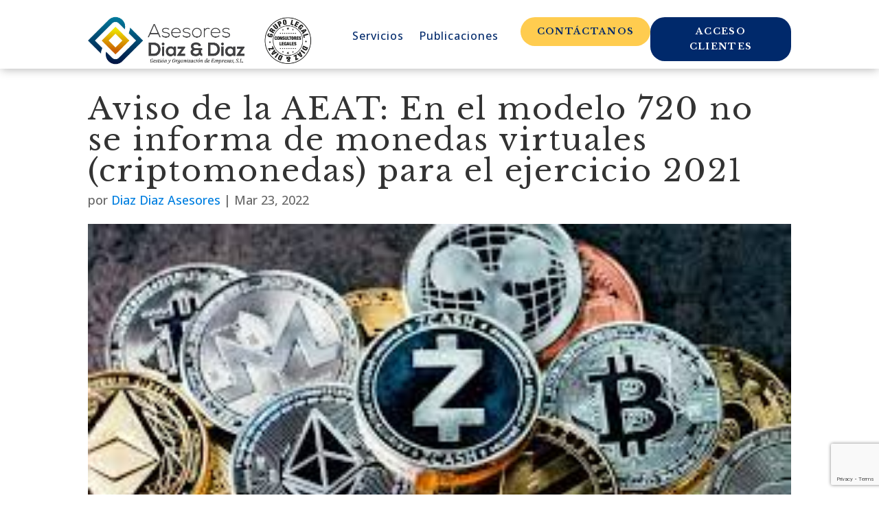

--- FILE ---
content_type: text/html; charset=utf-8
request_url: https://www.google.com/recaptcha/api2/anchor?ar=1&k=6LdfSxkrAAAAADqBq6uWXlK-pvSlVcUg6Ar1jm00&co=aHR0cHM6Ly9kaWF6LWRpYXotYXNlc29yZXMuY29tOjQ0Mw..&hl=en&v=N67nZn4AqZkNcbeMu4prBgzg&size=invisible&anchor-ms=20000&execute-ms=30000&cb=iom9a7d2swgg
body_size: 48657
content:
<!DOCTYPE HTML><html dir="ltr" lang="en"><head><meta http-equiv="Content-Type" content="text/html; charset=UTF-8">
<meta http-equiv="X-UA-Compatible" content="IE=edge">
<title>reCAPTCHA</title>
<style type="text/css">
/* cyrillic-ext */
@font-face {
  font-family: 'Roboto';
  font-style: normal;
  font-weight: 400;
  font-stretch: 100%;
  src: url(//fonts.gstatic.com/s/roboto/v48/KFO7CnqEu92Fr1ME7kSn66aGLdTylUAMa3GUBHMdazTgWw.woff2) format('woff2');
  unicode-range: U+0460-052F, U+1C80-1C8A, U+20B4, U+2DE0-2DFF, U+A640-A69F, U+FE2E-FE2F;
}
/* cyrillic */
@font-face {
  font-family: 'Roboto';
  font-style: normal;
  font-weight: 400;
  font-stretch: 100%;
  src: url(//fonts.gstatic.com/s/roboto/v48/KFO7CnqEu92Fr1ME7kSn66aGLdTylUAMa3iUBHMdazTgWw.woff2) format('woff2');
  unicode-range: U+0301, U+0400-045F, U+0490-0491, U+04B0-04B1, U+2116;
}
/* greek-ext */
@font-face {
  font-family: 'Roboto';
  font-style: normal;
  font-weight: 400;
  font-stretch: 100%;
  src: url(//fonts.gstatic.com/s/roboto/v48/KFO7CnqEu92Fr1ME7kSn66aGLdTylUAMa3CUBHMdazTgWw.woff2) format('woff2');
  unicode-range: U+1F00-1FFF;
}
/* greek */
@font-face {
  font-family: 'Roboto';
  font-style: normal;
  font-weight: 400;
  font-stretch: 100%;
  src: url(//fonts.gstatic.com/s/roboto/v48/KFO7CnqEu92Fr1ME7kSn66aGLdTylUAMa3-UBHMdazTgWw.woff2) format('woff2');
  unicode-range: U+0370-0377, U+037A-037F, U+0384-038A, U+038C, U+038E-03A1, U+03A3-03FF;
}
/* math */
@font-face {
  font-family: 'Roboto';
  font-style: normal;
  font-weight: 400;
  font-stretch: 100%;
  src: url(//fonts.gstatic.com/s/roboto/v48/KFO7CnqEu92Fr1ME7kSn66aGLdTylUAMawCUBHMdazTgWw.woff2) format('woff2');
  unicode-range: U+0302-0303, U+0305, U+0307-0308, U+0310, U+0312, U+0315, U+031A, U+0326-0327, U+032C, U+032F-0330, U+0332-0333, U+0338, U+033A, U+0346, U+034D, U+0391-03A1, U+03A3-03A9, U+03B1-03C9, U+03D1, U+03D5-03D6, U+03F0-03F1, U+03F4-03F5, U+2016-2017, U+2034-2038, U+203C, U+2040, U+2043, U+2047, U+2050, U+2057, U+205F, U+2070-2071, U+2074-208E, U+2090-209C, U+20D0-20DC, U+20E1, U+20E5-20EF, U+2100-2112, U+2114-2115, U+2117-2121, U+2123-214F, U+2190, U+2192, U+2194-21AE, U+21B0-21E5, U+21F1-21F2, U+21F4-2211, U+2213-2214, U+2216-22FF, U+2308-230B, U+2310, U+2319, U+231C-2321, U+2336-237A, U+237C, U+2395, U+239B-23B7, U+23D0, U+23DC-23E1, U+2474-2475, U+25AF, U+25B3, U+25B7, U+25BD, U+25C1, U+25CA, U+25CC, U+25FB, U+266D-266F, U+27C0-27FF, U+2900-2AFF, U+2B0E-2B11, U+2B30-2B4C, U+2BFE, U+3030, U+FF5B, U+FF5D, U+1D400-1D7FF, U+1EE00-1EEFF;
}
/* symbols */
@font-face {
  font-family: 'Roboto';
  font-style: normal;
  font-weight: 400;
  font-stretch: 100%;
  src: url(//fonts.gstatic.com/s/roboto/v48/KFO7CnqEu92Fr1ME7kSn66aGLdTylUAMaxKUBHMdazTgWw.woff2) format('woff2');
  unicode-range: U+0001-000C, U+000E-001F, U+007F-009F, U+20DD-20E0, U+20E2-20E4, U+2150-218F, U+2190, U+2192, U+2194-2199, U+21AF, U+21E6-21F0, U+21F3, U+2218-2219, U+2299, U+22C4-22C6, U+2300-243F, U+2440-244A, U+2460-24FF, U+25A0-27BF, U+2800-28FF, U+2921-2922, U+2981, U+29BF, U+29EB, U+2B00-2BFF, U+4DC0-4DFF, U+FFF9-FFFB, U+10140-1018E, U+10190-1019C, U+101A0, U+101D0-101FD, U+102E0-102FB, U+10E60-10E7E, U+1D2C0-1D2D3, U+1D2E0-1D37F, U+1F000-1F0FF, U+1F100-1F1AD, U+1F1E6-1F1FF, U+1F30D-1F30F, U+1F315, U+1F31C, U+1F31E, U+1F320-1F32C, U+1F336, U+1F378, U+1F37D, U+1F382, U+1F393-1F39F, U+1F3A7-1F3A8, U+1F3AC-1F3AF, U+1F3C2, U+1F3C4-1F3C6, U+1F3CA-1F3CE, U+1F3D4-1F3E0, U+1F3ED, U+1F3F1-1F3F3, U+1F3F5-1F3F7, U+1F408, U+1F415, U+1F41F, U+1F426, U+1F43F, U+1F441-1F442, U+1F444, U+1F446-1F449, U+1F44C-1F44E, U+1F453, U+1F46A, U+1F47D, U+1F4A3, U+1F4B0, U+1F4B3, U+1F4B9, U+1F4BB, U+1F4BF, U+1F4C8-1F4CB, U+1F4D6, U+1F4DA, U+1F4DF, U+1F4E3-1F4E6, U+1F4EA-1F4ED, U+1F4F7, U+1F4F9-1F4FB, U+1F4FD-1F4FE, U+1F503, U+1F507-1F50B, U+1F50D, U+1F512-1F513, U+1F53E-1F54A, U+1F54F-1F5FA, U+1F610, U+1F650-1F67F, U+1F687, U+1F68D, U+1F691, U+1F694, U+1F698, U+1F6AD, U+1F6B2, U+1F6B9-1F6BA, U+1F6BC, U+1F6C6-1F6CF, U+1F6D3-1F6D7, U+1F6E0-1F6EA, U+1F6F0-1F6F3, U+1F6F7-1F6FC, U+1F700-1F7FF, U+1F800-1F80B, U+1F810-1F847, U+1F850-1F859, U+1F860-1F887, U+1F890-1F8AD, U+1F8B0-1F8BB, U+1F8C0-1F8C1, U+1F900-1F90B, U+1F93B, U+1F946, U+1F984, U+1F996, U+1F9E9, U+1FA00-1FA6F, U+1FA70-1FA7C, U+1FA80-1FA89, U+1FA8F-1FAC6, U+1FACE-1FADC, U+1FADF-1FAE9, U+1FAF0-1FAF8, U+1FB00-1FBFF;
}
/* vietnamese */
@font-face {
  font-family: 'Roboto';
  font-style: normal;
  font-weight: 400;
  font-stretch: 100%;
  src: url(//fonts.gstatic.com/s/roboto/v48/KFO7CnqEu92Fr1ME7kSn66aGLdTylUAMa3OUBHMdazTgWw.woff2) format('woff2');
  unicode-range: U+0102-0103, U+0110-0111, U+0128-0129, U+0168-0169, U+01A0-01A1, U+01AF-01B0, U+0300-0301, U+0303-0304, U+0308-0309, U+0323, U+0329, U+1EA0-1EF9, U+20AB;
}
/* latin-ext */
@font-face {
  font-family: 'Roboto';
  font-style: normal;
  font-weight: 400;
  font-stretch: 100%;
  src: url(//fonts.gstatic.com/s/roboto/v48/KFO7CnqEu92Fr1ME7kSn66aGLdTylUAMa3KUBHMdazTgWw.woff2) format('woff2');
  unicode-range: U+0100-02BA, U+02BD-02C5, U+02C7-02CC, U+02CE-02D7, U+02DD-02FF, U+0304, U+0308, U+0329, U+1D00-1DBF, U+1E00-1E9F, U+1EF2-1EFF, U+2020, U+20A0-20AB, U+20AD-20C0, U+2113, U+2C60-2C7F, U+A720-A7FF;
}
/* latin */
@font-face {
  font-family: 'Roboto';
  font-style: normal;
  font-weight: 400;
  font-stretch: 100%;
  src: url(//fonts.gstatic.com/s/roboto/v48/KFO7CnqEu92Fr1ME7kSn66aGLdTylUAMa3yUBHMdazQ.woff2) format('woff2');
  unicode-range: U+0000-00FF, U+0131, U+0152-0153, U+02BB-02BC, U+02C6, U+02DA, U+02DC, U+0304, U+0308, U+0329, U+2000-206F, U+20AC, U+2122, U+2191, U+2193, U+2212, U+2215, U+FEFF, U+FFFD;
}
/* cyrillic-ext */
@font-face {
  font-family: 'Roboto';
  font-style: normal;
  font-weight: 500;
  font-stretch: 100%;
  src: url(//fonts.gstatic.com/s/roboto/v48/KFO7CnqEu92Fr1ME7kSn66aGLdTylUAMa3GUBHMdazTgWw.woff2) format('woff2');
  unicode-range: U+0460-052F, U+1C80-1C8A, U+20B4, U+2DE0-2DFF, U+A640-A69F, U+FE2E-FE2F;
}
/* cyrillic */
@font-face {
  font-family: 'Roboto';
  font-style: normal;
  font-weight: 500;
  font-stretch: 100%;
  src: url(//fonts.gstatic.com/s/roboto/v48/KFO7CnqEu92Fr1ME7kSn66aGLdTylUAMa3iUBHMdazTgWw.woff2) format('woff2');
  unicode-range: U+0301, U+0400-045F, U+0490-0491, U+04B0-04B1, U+2116;
}
/* greek-ext */
@font-face {
  font-family: 'Roboto';
  font-style: normal;
  font-weight: 500;
  font-stretch: 100%;
  src: url(//fonts.gstatic.com/s/roboto/v48/KFO7CnqEu92Fr1ME7kSn66aGLdTylUAMa3CUBHMdazTgWw.woff2) format('woff2');
  unicode-range: U+1F00-1FFF;
}
/* greek */
@font-face {
  font-family: 'Roboto';
  font-style: normal;
  font-weight: 500;
  font-stretch: 100%;
  src: url(//fonts.gstatic.com/s/roboto/v48/KFO7CnqEu92Fr1ME7kSn66aGLdTylUAMa3-UBHMdazTgWw.woff2) format('woff2');
  unicode-range: U+0370-0377, U+037A-037F, U+0384-038A, U+038C, U+038E-03A1, U+03A3-03FF;
}
/* math */
@font-face {
  font-family: 'Roboto';
  font-style: normal;
  font-weight: 500;
  font-stretch: 100%;
  src: url(//fonts.gstatic.com/s/roboto/v48/KFO7CnqEu92Fr1ME7kSn66aGLdTylUAMawCUBHMdazTgWw.woff2) format('woff2');
  unicode-range: U+0302-0303, U+0305, U+0307-0308, U+0310, U+0312, U+0315, U+031A, U+0326-0327, U+032C, U+032F-0330, U+0332-0333, U+0338, U+033A, U+0346, U+034D, U+0391-03A1, U+03A3-03A9, U+03B1-03C9, U+03D1, U+03D5-03D6, U+03F0-03F1, U+03F4-03F5, U+2016-2017, U+2034-2038, U+203C, U+2040, U+2043, U+2047, U+2050, U+2057, U+205F, U+2070-2071, U+2074-208E, U+2090-209C, U+20D0-20DC, U+20E1, U+20E5-20EF, U+2100-2112, U+2114-2115, U+2117-2121, U+2123-214F, U+2190, U+2192, U+2194-21AE, U+21B0-21E5, U+21F1-21F2, U+21F4-2211, U+2213-2214, U+2216-22FF, U+2308-230B, U+2310, U+2319, U+231C-2321, U+2336-237A, U+237C, U+2395, U+239B-23B7, U+23D0, U+23DC-23E1, U+2474-2475, U+25AF, U+25B3, U+25B7, U+25BD, U+25C1, U+25CA, U+25CC, U+25FB, U+266D-266F, U+27C0-27FF, U+2900-2AFF, U+2B0E-2B11, U+2B30-2B4C, U+2BFE, U+3030, U+FF5B, U+FF5D, U+1D400-1D7FF, U+1EE00-1EEFF;
}
/* symbols */
@font-face {
  font-family: 'Roboto';
  font-style: normal;
  font-weight: 500;
  font-stretch: 100%;
  src: url(//fonts.gstatic.com/s/roboto/v48/KFO7CnqEu92Fr1ME7kSn66aGLdTylUAMaxKUBHMdazTgWw.woff2) format('woff2');
  unicode-range: U+0001-000C, U+000E-001F, U+007F-009F, U+20DD-20E0, U+20E2-20E4, U+2150-218F, U+2190, U+2192, U+2194-2199, U+21AF, U+21E6-21F0, U+21F3, U+2218-2219, U+2299, U+22C4-22C6, U+2300-243F, U+2440-244A, U+2460-24FF, U+25A0-27BF, U+2800-28FF, U+2921-2922, U+2981, U+29BF, U+29EB, U+2B00-2BFF, U+4DC0-4DFF, U+FFF9-FFFB, U+10140-1018E, U+10190-1019C, U+101A0, U+101D0-101FD, U+102E0-102FB, U+10E60-10E7E, U+1D2C0-1D2D3, U+1D2E0-1D37F, U+1F000-1F0FF, U+1F100-1F1AD, U+1F1E6-1F1FF, U+1F30D-1F30F, U+1F315, U+1F31C, U+1F31E, U+1F320-1F32C, U+1F336, U+1F378, U+1F37D, U+1F382, U+1F393-1F39F, U+1F3A7-1F3A8, U+1F3AC-1F3AF, U+1F3C2, U+1F3C4-1F3C6, U+1F3CA-1F3CE, U+1F3D4-1F3E0, U+1F3ED, U+1F3F1-1F3F3, U+1F3F5-1F3F7, U+1F408, U+1F415, U+1F41F, U+1F426, U+1F43F, U+1F441-1F442, U+1F444, U+1F446-1F449, U+1F44C-1F44E, U+1F453, U+1F46A, U+1F47D, U+1F4A3, U+1F4B0, U+1F4B3, U+1F4B9, U+1F4BB, U+1F4BF, U+1F4C8-1F4CB, U+1F4D6, U+1F4DA, U+1F4DF, U+1F4E3-1F4E6, U+1F4EA-1F4ED, U+1F4F7, U+1F4F9-1F4FB, U+1F4FD-1F4FE, U+1F503, U+1F507-1F50B, U+1F50D, U+1F512-1F513, U+1F53E-1F54A, U+1F54F-1F5FA, U+1F610, U+1F650-1F67F, U+1F687, U+1F68D, U+1F691, U+1F694, U+1F698, U+1F6AD, U+1F6B2, U+1F6B9-1F6BA, U+1F6BC, U+1F6C6-1F6CF, U+1F6D3-1F6D7, U+1F6E0-1F6EA, U+1F6F0-1F6F3, U+1F6F7-1F6FC, U+1F700-1F7FF, U+1F800-1F80B, U+1F810-1F847, U+1F850-1F859, U+1F860-1F887, U+1F890-1F8AD, U+1F8B0-1F8BB, U+1F8C0-1F8C1, U+1F900-1F90B, U+1F93B, U+1F946, U+1F984, U+1F996, U+1F9E9, U+1FA00-1FA6F, U+1FA70-1FA7C, U+1FA80-1FA89, U+1FA8F-1FAC6, U+1FACE-1FADC, U+1FADF-1FAE9, U+1FAF0-1FAF8, U+1FB00-1FBFF;
}
/* vietnamese */
@font-face {
  font-family: 'Roboto';
  font-style: normal;
  font-weight: 500;
  font-stretch: 100%;
  src: url(//fonts.gstatic.com/s/roboto/v48/KFO7CnqEu92Fr1ME7kSn66aGLdTylUAMa3OUBHMdazTgWw.woff2) format('woff2');
  unicode-range: U+0102-0103, U+0110-0111, U+0128-0129, U+0168-0169, U+01A0-01A1, U+01AF-01B0, U+0300-0301, U+0303-0304, U+0308-0309, U+0323, U+0329, U+1EA0-1EF9, U+20AB;
}
/* latin-ext */
@font-face {
  font-family: 'Roboto';
  font-style: normal;
  font-weight: 500;
  font-stretch: 100%;
  src: url(//fonts.gstatic.com/s/roboto/v48/KFO7CnqEu92Fr1ME7kSn66aGLdTylUAMa3KUBHMdazTgWw.woff2) format('woff2');
  unicode-range: U+0100-02BA, U+02BD-02C5, U+02C7-02CC, U+02CE-02D7, U+02DD-02FF, U+0304, U+0308, U+0329, U+1D00-1DBF, U+1E00-1E9F, U+1EF2-1EFF, U+2020, U+20A0-20AB, U+20AD-20C0, U+2113, U+2C60-2C7F, U+A720-A7FF;
}
/* latin */
@font-face {
  font-family: 'Roboto';
  font-style: normal;
  font-weight: 500;
  font-stretch: 100%;
  src: url(//fonts.gstatic.com/s/roboto/v48/KFO7CnqEu92Fr1ME7kSn66aGLdTylUAMa3yUBHMdazQ.woff2) format('woff2');
  unicode-range: U+0000-00FF, U+0131, U+0152-0153, U+02BB-02BC, U+02C6, U+02DA, U+02DC, U+0304, U+0308, U+0329, U+2000-206F, U+20AC, U+2122, U+2191, U+2193, U+2212, U+2215, U+FEFF, U+FFFD;
}
/* cyrillic-ext */
@font-face {
  font-family: 'Roboto';
  font-style: normal;
  font-weight: 900;
  font-stretch: 100%;
  src: url(//fonts.gstatic.com/s/roboto/v48/KFO7CnqEu92Fr1ME7kSn66aGLdTylUAMa3GUBHMdazTgWw.woff2) format('woff2');
  unicode-range: U+0460-052F, U+1C80-1C8A, U+20B4, U+2DE0-2DFF, U+A640-A69F, U+FE2E-FE2F;
}
/* cyrillic */
@font-face {
  font-family: 'Roboto';
  font-style: normal;
  font-weight: 900;
  font-stretch: 100%;
  src: url(//fonts.gstatic.com/s/roboto/v48/KFO7CnqEu92Fr1ME7kSn66aGLdTylUAMa3iUBHMdazTgWw.woff2) format('woff2');
  unicode-range: U+0301, U+0400-045F, U+0490-0491, U+04B0-04B1, U+2116;
}
/* greek-ext */
@font-face {
  font-family: 'Roboto';
  font-style: normal;
  font-weight: 900;
  font-stretch: 100%;
  src: url(//fonts.gstatic.com/s/roboto/v48/KFO7CnqEu92Fr1ME7kSn66aGLdTylUAMa3CUBHMdazTgWw.woff2) format('woff2');
  unicode-range: U+1F00-1FFF;
}
/* greek */
@font-face {
  font-family: 'Roboto';
  font-style: normal;
  font-weight: 900;
  font-stretch: 100%;
  src: url(//fonts.gstatic.com/s/roboto/v48/KFO7CnqEu92Fr1ME7kSn66aGLdTylUAMa3-UBHMdazTgWw.woff2) format('woff2');
  unicode-range: U+0370-0377, U+037A-037F, U+0384-038A, U+038C, U+038E-03A1, U+03A3-03FF;
}
/* math */
@font-face {
  font-family: 'Roboto';
  font-style: normal;
  font-weight: 900;
  font-stretch: 100%;
  src: url(//fonts.gstatic.com/s/roboto/v48/KFO7CnqEu92Fr1ME7kSn66aGLdTylUAMawCUBHMdazTgWw.woff2) format('woff2');
  unicode-range: U+0302-0303, U+0305, U+0307-0308, U+0310, U+0312, U+0315, U+031A, U+0326-0327, U+032C, U+032F-0330, U+0332-0333, U+0338, U+033A, U+0346, U+034D, U+0391-03A1, U+03A3-03A9, U+03B1-03C9, U+03D1, U+03D5-03D6, U+03F0-03F1, U+03F4-03F5, U+2016-2017, U+2034-2038, U+203C, U+2040, U+2043, U+2047, U+2050, U+2057, U+205F, U+2070-2071, U+2074-208E, U+2090-209C, U+20D0-20DC, U+20E1, U+20E5-20EF, U+2100-2112, U+2114-2115, U+2117-2121, U+2123-214F, U+2190, U+2192, U+2194-21AE, U+21B0-21E5, U+21F1-21F2, U+21F4-2211, U+2213-2214, U+2216-22FF, U+2308-230B, U+2310, U+2319, U+231C-2321, U+2336-237A, U+237C, U+2395, U+239B-23B7, U+23D0, U+23DC-23E1, U+2474-2475, U+25AF, U+25B3, U+25B7, U+25BD, U+25C1, U+25CA, U+25CC, U+25FB, U+266D-266F, U+27C0-27FF, U+2900-2AFF, U+2B0E-2B11, U+2B30-2B4C, U+2BFE, U+3030, U+FF5B, U+FF5D, U+1D400-1D7FF, U+1EE00-1EEFF;
}
/* symbols */
@font-face {
  font-family: 'Roboto';
  font-style: normal;
  font-weight: 900;
  font-stretch: 100%;
  src: url(//fonts.gstatic.com/s/roboto/v48/KFO7CnqEu92Fr1ME7kSn66aGLdTylUAMaxKUBHMdazTgWw.woff2) format('woff2');
  unicode-range: U+0001-000C, U+000E-001F, U+007F-009F, U+20DD-20E0, U+20E2-20E4, U+2150-218F, U+2190, U+2192, U+2194-2199, U+21AF, U+21E6-21F0, U+21F3, U+2218-2219, U+2299, U+22C4-22C6, U+2300-243F, U+2440-244A, U+2460-24FF, U+25A0-27BF, U+2800-28FF, U+2921-2922, U+2981, U+29BF, U+29EB, U+2B00-2BFF, U+4DC0-4DFF, U+FFF9-FFFB, U+10140-1018E, U+10190-1019C, U+101A0, U+101D0-101FD, U+102E0-102FB, U+10E60-10E7E, U+1D2C0-1D2D3, U+1D2E0-1D37F, U+1F000-1F0FF, U+1F100-1F1AD, U+1F1E6-1F1FF, U+1F30D-1F30F, U+1F315, U+1F31C, U+1F31E, U+1F320-1F32C, U+1F336, U+1F378, U+1F37D, U+1F382, U+1F393-1F39F, U+1F3A7-1F3A8, U+1F3AC-1F3AF, U+1F3C2, U+1F3C4-1F3C6, U+1F3CA-1F3CE, U+1F3D4-1F3E0, U+1F3ED, U+1F3F1-1F3F3, U+1F3F5-1F3F7, U+1F408, U+1F415, U+1F41F, U+1F426, U+1F43F, U+1F441-1F442, U+1F444, U+1F446-1F449, U+1F44C-1F44E, U+1F453, U+1F46A, U+1F47D, U+1F4A3, U+1F4B0, U+1F4B3, U+1F4B9, U+1F4BB, U+1F4BF, U+1F4C8-1F4CB, U+1F4D6, U+1F4DA, U+1F4DF, U+1F4E3-1F4E6, U+1F4EA-1F4ED, U+1F4F7, U+1F4F9-1F4FB, U+1F4FD-1F4FE, U+1F503, U+1F507-1F50B, U+1F50D, U+1F512-1F513, U+1F53E-1F54A, U+1F54F-1F5FA, U+1F610, U+1F650-1F67F, U+1F687, U+1F68D, U+1F691, U+1F694, U+1F698, U+1F6AD, U+1F6B2, U+1F6B9-1F6BA, U+1F6BC, U+1F6C6-1F6CF, U+1F6D3-1F6D7, U+1F6E0-1F6EA, U+1F6F0-1F6F3, U+1F6F7-1F6FC, U+1F700-1F7FF, U+1F800-1F80B, U+1F810-1F847, U+1F850-1F859, U+1F860-1F887, U+1F890-1F8AD, U+1F8B0-1F8BB, U+1F8C0-1F8C1, U+1F900-1F90B, U+1F93B, U+1F946, U+1F984, U+1F996, U+1F9E9, U+1FA00-1FA6F, U+1FA70-1FA7C, U+1FA80-1FA89, U+1FA8F-1FAC6, U+1FACE-1FADC, U+1FADF-1FAE9, U+1FAF0-1FAF8, U+1FB00-1FBFF;
}
/* vietnamese */
@font-face {
  font-family: 'Roboto';
  font-style: normal;
  font-weight: 900;
  font-stretch: 100%;
  src: url(//fonts.gstatic.com/s/roboto/v48/KFO7CnqEu92Fr1ME7kSn66aGLdTylUAMa3OUBHMdazTgWw.woff2) format('woff2');
  unicode-range: U+0102-0103, U+0110-0111, U+0128-0129, U+0168-0169, U+01A0-01A1, U+01AF-01B0, U+0300-0301, U+0303-0304, U+0308-0309, U+0323, U+0329, U+1EA0-1EF9, U+20AB;
}
/* latin-ext */
@font-face {
  font-family: 'Roboto';
  font-style: normal;
  font-weight: 900;
  font-stretch: 100%;
  src: url(//fonts.gstatic.com/s/roboto/v48/KFO7CnqEu92Fr1ME7kSn66aGLdTylUAMa3KUBHMdazTgWw.woff2) format('woff2');
  unicode-range: U+0100-02BA, U+02BD-02C5, U+02C7-02CC, U+02CE-02D7, U+02DD-02FF, U+0304, U+0308, U+0329, U+1D00-1DBF, U+1E00-1E9F, U+1EF2-1EFF, U+2020, U+20A0-20AB, U+20AD-20C0, U+2113, U+2C60-2C7F, U+A720-A7FF;
}
/* latin */
@font-face {
  font-family: 'Roboto';
  font-style: normal;
  font-weight: 900;
  font-stretch: 100%;
  src: url(//fonts.gstatic.com/s/roboto/v48/KFO7CnqEu92Fr1ME7kSn66aGLdTylUAMa3yUBHMdazQ.woff2) format('woff2');
  unicode-range: U+0000-00FF, U+0131, U+0152-0153, U+02BB-02BC, U+02C6, U+02DA, U+02DC, U+0304, U+0308, U+0329, U+2000-206F, U+20AC, U+2122, U+2191, U+2193, U+2212, U+2215, U+FEFF, U+FFFD;
}

</style>
<link rel="stylesheet" type="text/css" href="https://www.gstatic.com/recaptcha/releases/N67nZn4AqZkNcbeMu4prBgzg/styles__ltr.css">
<script nonce="N7LplJcQ3LaczO5Wg-2s2Q" type="text/javascript">window['__recaptcha_api'] = 'https://www.google.com/recaptcha/api2/';</script>
<script type="text/javascript" src="https://www.gstatic.com/recaptcha/releases/N67nZn4AqZkNcbeMu4prBgzg/recaptcha__en.js" nonce="N7LplJcQ3LaczO5Wg-2s2Q">
      
    </script></head>
<body><div id="rc-anchor-alert" class="rc-anchor-alert"></div>
<input type="hidden" id="recaptcha-token" value="[base64]">
<script type="text/javascript" nonce="N7LplJcQ3LaczO5Wg-2s2Q">
      recaptcha.anchor.Main.init("[\x22ainput\x22,[\x22bgdata\x22,\x22\x22,\[base64]/[base64]/[base64]/bmV3IHJbeF0oY1swXSk6RT09Mj9uZXcgclt4XShjWzBdLGNbMV0pOkU9PTM/bmV3IHJbeF0oY1swXSxjWzFdLGNbMl0pOkU9PTQ/[base64]/[base64]/[base64]/[base64]/[base64]/[base64]/[base64]/[base64]\x22,\[base64]\\u003d\\u003d\x22,\[base64]/GMKcwqPDgsOaHgt0Zlsfw5jCvx0jworCssO7wpzCicOOEy/Dlm18eloFw4PDssK1bz1Fwr7CoMKEeEwDbsK0IApKw7M1wrRHPMO+w75jwo3CuAbClMOtM8OVAn0UG00XU8O1w74YX8O7wrY+wrs1a0glwoPDok9QworDp3zDvcKAE8K6wp93bcKkDMOvVsOOwoLDh3ttwpnCv8O/w6Y1w4DDmcOYw57CtVDCvMODw7Q0CzTDlMOYTAh4AcK6w68lw7cPBxROwocXwqJGexrDmwM4FsKNG8OGQ8KZwo86w4QSwpvDj1xoQGTDoUcfw4tjEyhiCsKfw6bDjgMJalvCnV/CsMO4LcO2w7DDvcO6UjAjFz9aVBXDlGXCllvDmwk4w7tEw4ZJwqFDXiYZP8K/WzBkw6RPODDChcKhIXbCosOpcsKrZMOpwqjCp8Kyw4A6w5dDwpcOa8OiQsKrw73DoMOqwpYnCcKSw6JQwrXCjMO+IcOmwoFmwqsecHNyCjEzwp3CpcKTU8K5w5Yxw77DnMKOPMOdw4rCnQXCmTfDtyoqwpEmBMO5wrPDs8K2w5XDqBLDkhw/E8KZbQVKw4TDh8KvbMO7w4Zpw7JXwp/DiXbDnsOfH8Oca3JQwqZ8w68XR3oMwqxxw7PCpgc6w7FyYsOCwqPDncOkwp5QXcO+QQFPwp8lfcO6w5PDhz7Dpn0tCj1ZwrQvwp/DucKrw6zDqcKNw7TDqsKNZMOlwoLDlEIQAMK4UcKxwp5Iw5bDrMOsfFjDpcOVDBXCusOdfMOwBQJfw73CggjDkEnDk8Kyw5/DisK1eGxhLsOUw4p6SXdAwpvDpx87ccKaw7zChMKyFXrDuyxtZB3Cgg7DhMKdwpDCvyDCoMKfw6fCiH/[base64]/DvQBcEcKeLg/CshvDr8Kvw4bCg00OTnzCvFnDhMK2I8Kcw5rDkBzCuXrCgg5Aw6vCtsO2R3TCrSASWz/DvsO6WMO2AFzDmD/DqcKYRsK0NsOyw6rDnGM3w7TDqsK/OTg5w4PDjzTDlEB9wopxwovDl2FqDTTDtmjCnV4CMUrDoznDumPCnhHDtiAkPC5kAUrDpzEcG2spwq1wU8OscmwqQm7DmEVGwpNyUsKmQ8OnQCtCX8O2wqjCmH5CXcK/acO4fMOnw7Y/[base64]/w7xHEsK5w7/DvsO9w4s3wpdjwq5SZ0oiZ8O/[base64]/RcOnwqbDsMKzCcOgIMOWJ8OPwofCmsK3w58RwpHDk384w4ZCwpgbw7gLw4/DgUbDuBHCkcOSwo7CuTxJwoTCtsKjZm5aw5bDskrCuHTDrVvCq39Wwqgqw7chw5EwDihGEXhkAsKsB8OHwrkFwp7CnXBqdWYPw7XDqcOlcMOvBVQAwq3CqsOCw47Dv8OywqMMw4nDj8OgeMKMwrvCmMO4SFY/w7LCi2nCkwzCokzCoADCt3vCiEMFREYnwo1JwoXDmW5iwoDCp8O9wrLDk8OWwoFAwpgEEsOPwox9AnoXw5RXFsOPwotPw7sQIH4gw7UrUCPCgcOPOA1/wqXDkwzDssKwwp7CjsKJwpzDvcKmJ8KBU8K/wqcFAz19AgnCvcK1asO/b8KnCcKuwpnDpTbCrw3DtX1wRnt0M8KWVAfCvCTDvn7DocOCE8OlJsObwqIyfnTDhsOWw63Di8KmNcKZwpZaw6zDnW7CgC53HklWwq/DgsOVw5fChMKtwpEUw7JGKMK6OnTCr8Kyw4kUwqbCvXnCr2AQw7XDnGJ1cMKWw6LCj2ppwqE9FcKBw7tNKgVlWDJkXsKWSFMJasOOwrAEanVLw7x4wofDlsKfRsOJw6XDkh/[base64]/CtQQRw4ZXwpDDmSBgHsOYeRPDu8K1wo19aCxVasKMw45Vw5/CksOewoQ5wobDohM0w68kOcO7QMO0wpZNw6vDvcKzwofCjUhJKRHDrU97McKIw5vCuGEbBcOJO8KSw7rCrUtWCQXDoMO/KxLCnCALBMOuw6vCmMK6Q07CsmPCvsKoDcKpHT3Dp8OJMsObwrrDjwVEwprDp8OZaMKkMMOVwrzCkBVKYz/CjRnCjSlXwrg0wojCicO3NMKfacK0wrlmHEJkwqnCp8KEw7nCocOlwrMUHxRbXcOEKMOqwrZESBFbwo1Ew6XDlsOcwo1owofDmQhmwrfClUQKw5HDtsOJB1vDk8ObwrR2w5XDgxjCpXzDr8K7w4EXwr/[base64]/CqMKzHXlaXxTCoQLDgx0hP1Nrw6TDgGtBXMKfe8KyLhPCj8KPw5bDnzDCq8OMCFjCmcKAwolfw5goTQNzfS/DicOVG8OqdntxSsO9w74VwovDuDfDo2g+wpPCncOCAcOSCWbDpQdJw6FRwpnDqcKJD2TCpHB4C8Osw7DDtMOVSMOVw43Cu0vDgzgKd8KoViJ/c8KMaMKcwr5aw4ppwrPCjcKgw7DCtGopw6TCslh6bcOcwrxlBsKEHx0rfsOAwoPDkMOIw5vDpHfCpMK/w5rDsQHDv0PDjBTDkMKxfETDpSjCsiPDmzVawpt7wqFowpLDlhxdwoTCkntdw5/[base64]/CsMKaEFXDg8KBwpxsw6tuLsOpwr/Cs1Z/DMKOwoYfbV3CuiUrw7LDkyfDt8OBLcOWE8K8NcOrw4Qfw5LCl8OAJcKJwo/ClMKNenc2woQEwqDDgsODZcOVwqJBwr3DucKLwrcIA0DCtsKOXcKvHMOeSz5tw6slKFEzw6zDisKuwqFkR8KVJ8OaMsKwwq3Dt23Cjydzw4bDh8Ohw7zDqSnCrm4DwpsGazvCi3ZtG8OIw5J3wrjDgcKUPFUHFsKOI8OUwrjDpsK4w4fCl8O+ByDDvsO/HMKqw4vDsQ/DusKgAEtnw58/[base64]/RxY/dsOEQcKOfU/DrkERw54dY2BOw5LCnMKsW3TCu0PCksKHB27DvsO4aQpcFsKcw5TCmWBdw5bDoMOfw4HCr0gaVsOrQSIcbgg+w7w3dXldXcKPw45JPH1vU0nDgsKow7HCnsKDwrt7eDYRwo/CkhfCrhvDhcONwo09S8OzJWQAw7NkP8OQwp57A8K9w4gww7fCvmHCvsKITsOaCsKyQcKUf8KwHcOPwr0wBxTDrFXDqxouwrdvwpATI04mMMKpJsKfC8OlaMK9b8OLwqrDgmfCucK/w6wRU8OkEcK4wp87IsOLRcOtwqvDpB0Kwr1DZBHDpsKkesO8OcOlwol5w7HCtsO6JkdbQcKYMcOveMKMaChQKMKVw4TCqj3Dr8OOwpFTH8OiO3MSSMKQwojCusOKc8O5w709AcOVw4AoY07DhWDDv8OTwr9LSsKPw4MVERNvwpk+EMOuAMOrw6oZUsK2NAQMwp/CvMOZwot1w5TDo8K/B0/[base64]/DkMOyw7zDgCEUGB05MCTCj8KcQ8KuYwQ2wp8RCMOnw5xGMcOPOsOAwphmGll3wqTDg8OHFWrDnMOFw4h6w67CpMKFw4DDjBvDsMK0wrQfK8K8TgHCu8K7w5/CkCxRBcKUw7hxw4HDrQIIw5HDq8Kxw5HDoMKqw7s0w67CtsOowodkLAlqNxYcZzPDsDBVEDYdXTUdwpxpw4BeVsOaw4AUCTjDl8O2JMKTwo42w6gJw4LCg8K5YipRC3zDl1Urwo/[base64]/BXhAOQnCqDELRMOxw69Xw6vDpMO+D8O6w58Gw6ZhVFTCgcKCwqkdHVLDox5aw4bDp8KvScKLwoxXM8OUwo/DmMOLwqDDhGHClMOew4BAQwrDnsK3VcKDI8KATAoNFBJLJRbCm8KRw43CjFTDq8KLwpdBQMO/wr9WCcKpesOYMMK5CkvDoSjDjsK4EHHDosKLB1QTUcKibDhuTsKyOQfDucKrw68xw4vChMKfwqIwwq4Aw5TDpD/Dr0DCrMKIEMKkE1XCqsOPDwHClMK1M8OPw44Ew7M0KF9Gw6wyFlvCmsKGw4XCuX9qwq1aM8KJPMOSMcKNwp4MFHB0w6TCicKmX8K4w5nCgcOafGt+UcKNw5/[base64]/CplsSw4bCvHLDtsK2wq43JMKTwo5cXsKoAhfDrBVswp5Ow6c/wrTCijjDtMKRP1nDoxHDnibDuhDCgVx4w6M+G3TCrWfCun5LL8Kqw4vDrMKYAB/DqBd2wqXDjcK6wohMFS/Dr8KQYMOTB8OKwp57QErCtsKyaC/DpMKrWk5BVcKtw4jCigrDisOTw5LCnhTCjRsYw7LDtcKUTcKpw6fCpcKkw6/CnkXDjSk4PsOFEWDCjn/[base64]/w73CisOiIsK5w5TCqcOLwrY8YR8IL8OdYcOKLjEtwos9DcO3w7PDgBA0DyLCmcK7wrVKNcKiekbDq8KNMFV3wrNzwpvDpWLCs3xDJhXCtcKgB8OUwqE9NwJuHV19S8KtwroIGsODasKccz1Fw7vDmsKLwrBZS0/CmCrCisKrGDxHQMKUCzXCrH3Cv0VJVxkVwqrCp8KrwrnCtmTCvsOBwp0vBMKjwrrDiWPCoMOPMsK3w5kmRcK/w67DrQ3DmljCpMOvwoPCiTHCt8K4UMOpw67CrW8RRcK/[base64]/CvMOTLsKcw6IIw5HCk8OCw77DvQjCmwHDoT4wacKiwp8Twrs6w4pycMO/WcOOw5XDrcKsQA/Cu3TDucOBw6rCjFbCrsKWwoJ2w699woYxwolsTsOHUVfCqsOseWFTM8O/w4ZifUMSw6oCwoLDrWdpZcOzwo94w59yHMKSaMOWwp/CgcKyPWHCkRrCs2bChMOeFcKiwroNMDnDtBLCm8OVwp7Co8Kuw6fCs3jCscOMwobDhcOwwpXCtMOANcKUY2gLGSDDr8O7w6bDqhBoYw56NsOJJF4VwpfDnyDDvMO/wp/DpcOJw5DDphHDqyQAw6fCrSjDkhQjw43CusK8VcKvwoPDicOmw4k9wotSw7XDiEw4w5cBw6xrRsOSwrrDp8Oua8KDwr7Dkz/[base64]/CnnHCkm4YwrrClsOwwpkFw6QQw5bCisK5w5wQC8K/dsOYacKiwo/DhW0bSG5dw67ChBcBwpzDtsO2w65ndsOVw45Jw4PCgsKXwoRAwo4fKkZ3bMKWw6dtwo5Je1XDv8KpJB8+w5MwLW/CicOLw7AUccOFwp3DkWs1wrFWw6fClGfCqXt/w6zDqR0vGGoyMGJLAsKUw7ENw583UcONw7Efwo0cIQjDmMK5wodPw5xkUMOuwpjDkmEUwqHDtSDDm3gLZ2txw6ZTZMKdJcOlwoY5w5UAEcKTw4rCoGLChjjCicO2w4fCvsOkVR/[base64]/DuTfDoyHCkhVPwr9jw64ow5zCncKmwoTCg8KjLVfDnMKtT2kbwrVRwpdkwoJPwrEKKC5rw6TDpMO0w4nCtMK3wqJlcGhywrNcf0nCj8O4wq3Ds8K/wqMGw6JID01BNSl9OUNkw5hSwrHCpsKdw4zCiAvDiMOmw7vDnyZlw6o9wpBrw6XDlyfDosOUw6fCvcOMw57ClCsAZ8KYfcKgw5lrWcK4wp7DlMOOZMO6S8KCwq/Conk4w5Nzw77DnMKkM8OhDWzCvMOawpJ/w4/DscOWw6TDkEcyw4jDjcK6w6wuwrvCmVRywqtxGMKSwq/DjsKaGy3DusO0wq5LRMOzXsOMwpjDgXLDuSYswrzDn3l+w4BmFMKewqo/FMKwccOOA1V3w4trScKSb8KqN8KuJ8KYY8KVdyBVwoFuwrHCgsOawoHCk8ObGcOmQ8KlacK6wpbCml8cHsK2NMKCGsO1wrxHwqnCtn/DngYBwq4pSyzDsHJuB0/DqcKfwqc3w5MbEsO8SsKpw5HCt8KcI1jClcOdWcOqGgsiD8OvRylmXcOYw4wQw5fDqkjDmVnDnS5qd3ENasKTwrLDjcK6fnfDv8KvM8O/P8Omw7PDuzp0aQBww4zDnMKAwrFqw5LDvHbCtzDDqFc2woTClU/ChBHCp3tZw5I6fV9mwoLDvDHCrcORw5TCnRTDqMORU8OOPsKYwpAyUWFcw75NwrwvFRHDum/CrXzDkTPClQPCoMKqdcOFw6Qxw5TDvhHDisKgwp1iwpDCpMO0L2NUJMKcMsKcwrcwwqpVw7phMg/Drz/DksO0cinCjcOdZWBmw7UwaMKaw4gLw7xhPmhPw4fDlTbDkT/[base64]/DoTfCi8KGUnrDssOMw4VGw5hCZRYPDjHDujh9w4fCh8KRWV0Ww5TCriXDj38INsKQAFoxZGYtPcKVJk8gZcKGNsOFWx/Do8OpbiLDnsKfwooOJmnCmsO/wpPDj0TCtGvCvkUNw6HCiMO0ccOfQcK9IkvDqsOePcOswrPDgwfDuWtEwrjCksKkw6LCgSnDpQrDnMOCO8KZHVFeFsOMw4PDk8K7w4Y/[base64]/P8KXw5AABwLCpXgDISnDvAdQfMKgLsOofAUxw4tVwqnDpMOaY8ORw7jDi8OXdsOOLMKucsKfw6rDnmbDjUVeTCB/[base64]/w7DCoMOtwpfCgwzCuloCVsKWfsOGDsOjcsKDI1bCmAcvEhkVR03DvhsFwozCvcOMYcO9w7dKRsOdL8K7K8K4T3BKZiFpGwTDglkHwplZw6TDiltbfcKDw7PDpMODPcKQw45DJxcWK8ODw4jCnAjDlCDCisOkRWhMwqg5wq5sT8KeXxzCrcOew5/CsSvCmURaw6/DvlnDiGDCsRhTw6HDk8OQw7oOw5khPsKtC2XCscKzEcOeworCrTUnwoXCpMK1Eio4RsO+Z1U1FcKeflHDqMK7w6PDnl1SDSgIw6vCqsOnw7AzwrvDrn7DsjNtw5nDvQ8KwopVfDstM3XDicKRwozCtMKSwqYZJAPCkTpow45nL8KbTcK2w4/CozAkLxjDkVDCqXEfw6Nuw7vDjGElUFsHaMK5w5BJwpNIwqgcwqDDu2DCow/CpsKXwqDDrDEdQ8K7wqrDuyELV8Ojw6bDjsKZw6bDon/[base64]/DnBjChkZxZ3XDpw/CvMK2GMOvYh0Yw6oWfybCr11owp4+w4vDgsKaERHCmGHDhsKhSMK+YMOCw6E3VcO4fMKyUWPDqDV9DcKcwozCtAI7w7jDp8OMdcKeaMKuJ2JDw5V6w4Bjw6kAfQgNWBPCpBTCj8K3P3IXwo/DrMO+woHDhxZcw7BqwpHDvg7CjDoSwq3Dv8OFMsO6Z8Kyw7BCVMKvwpcLwprCsMKKUQc/VcKrNMKUw6HDpFAfw6UYwprCsEvDgn1nesOtw7kzwqspAlTDkMOuUkjDlFRXa8OcNCPDrGDCtVPDoSd0YsKcBMKjw5XDksKaw4/CvcK3XsKuwrLCsH3DtnbDkRZ6wrxEw6tiwohTMMKKw4jDicOUAMKxwrzDmi/DicKIb8OLwo3CkcOww6HCgsOLwqAEwrgSw7NBHyTCsATDt14rc8KYWcKBRsKgw4HDtFp6w7x1ewvCtzYqw6U5VyvDqMKHwobDp8K8wrTDs1FDw4HClcOKBcOCw7d+w7Y9FcKuw5d9GMOwwofCo3zCtMKWw53CsiM1b8OVw5YTJi7Do8OOKQbDu8KOO3VvLD/DtXPDr29yw5RfccKvesOpw4LCusKgKXDDvMOWwq3DhsKKw7x3w7N1d8KOwpjCuMKnw4LDhGDCvcKeKSBUS3/[base64]/JMOrbhPDok3Ds8OfwrfDnhjDtsKxwpREARrDg1FgwoxdOcKmw6UCwpdRMlfDlMOYDcOswoN7YjQ9w6nCqMOLED/CpcO0w7PDrVzDvcKcJCIMwq9qw6wGcMOkwpJAYnPCqDRHw70qa8O7S3TCkhvChB3Cj1RmEcKpEMKrXcOyKMO8T8Oew4dSKCh9PxnDuMOVXCjDlsKmw7XDhlfCncK9w6lTVCPDizPCoFVvw5csQ8KoX8OSwp1/[base64]/DkFB2wo8pwop0wqcgaU7DjwnDocKVw4DDqMKKR8KkWX5lRSzDiMKxBg/Dr3kmwqnCly1jw7g2A1pIUglIwqfCqMKoDA4AwrnDlHNIw7InwoHCgsO/fzTDnMKKwqbDkGjClydLw5DCv8KeBMOfwqvCuMO8w6txw5h9EsOBN8KgPMOuwoTCgMKIw7DDh1XDuCPDs8O7RsK1w7HCssOZZsOjwrsjcTLCn0vDgkB/wozClSdUwq/DrMOJCsOSVMOMNz7DvGrCj8K+E8ObwpNCw5PCocKMwpTDgQ0qBsOuIF3Cp1rCjkPCokDDpm5jwocGAMK/w7zDnMK0wrhiPkfCkX9tGWHCmsOPU8KeVDV5woUoWsO0bMOgwpTCksOsMQLDlsK9wqfDqy5HwpHCr8OZNMOsXcOBOBDCqMOxS8O/Xw8fw48WwqnCs8OResOCfMOhwpLCoSnCpwgew7TDujfDrGdCwqzCpSgkw71XUkEmw70dw48NHU3DvTHCpMKvw4LCuGfCksKKBsOvJm4/C8KzE8O1wpTDi0TCp8O8NsO1MxHCu8KVwobDssKrIhDCjcO4UsOPwqFkwo7DkcOcwpXCjcOtYBTCsnfCvcKpw4IbwqnClsKNEzUHJHdQwqvChW5aNQDCoF10wo3Dq8Ojw6w7A8KOw4lywrd1wqI1cy/CgMKvwrhVd8KrwodxSsK6wr84wrHCtyN7ZsKpwqfClMKMw41YwrfDgx/DqngMKxo8GmHDvMKiw6hpXlxdw57DlsKEw4TCjE7Cq8OcUEcRwrfDhmEBFsKcw7fDpsOZW8O5CcOfwqTDhFcPGX/ClijCssOTw6XDjlPCn8KSKzvCpMOdw7V7R2nDjGvDgivDgQLCggcrw6nDm0RabTgDFcKASBlBSibCisKuWngKH8O4FsOkwodYw6lPdsKCamtrw7fCs8KzbTzDnsK8FMKaw494wrw0fwNYw5nCiAXDpTZpw7gDw6c8KsOUwrRLaS/CjcKYY3ATw7nDt8OBw7HCkcOgw7rCsHnCg0/[base64]/DrgLCtcKEw4/[base64]/CicOzwpnCr8K+EVLCknXCshzDmsKCw5xgacKGesKbwqxBHwzCny3Cq38wwrJ5OzrCh8KOw4PDrkF2Hj0cwq1lwqN0wql3JznDkkLDvUVDwq5mw4A9w7Alw6bDh3TDhcKqwozDl8KuahA5w4vDtCLDnsKjwp7CsxbCj0oMV0pCw5/Dsw3DuyJPccOCccKgw4QSGsOGw5DCvcKRYcKZJlhbHzgucsKDR8KRwqdWNWPCl8Kpwqt3CH80wpsDDBfCrGzCinodw6HDsMKmPhPCjAgPVcOAPcOxw6HCiRAhwpBawp3CjhV/LMOxwozCgsOOwpbDoMK4wrlOP8KwwpwUwqvDj0ZIcmscIMKBwr/Dq8ORwqXCvMONPnIOWGFLEcKEwo5Kw7MLwovDn8OMw4TChVx2wphJwpvDisOiw6nCkMKeYD0jwpMyNyY9wpfDlyF6wrt4wqDDn8K/wpBNIjMYasO6w7NRw4kKVR16ZcKew5oPZBMUNArCnnDDsFscw7rCrB/DgMOSJ340bcKVwqfDlw/ClBlgI0TDkMK9wpcVwpVsF8KAw53DrsOawqTDj8OWwpLChMO+OMOhw4zDhjjCnMKpw6AQQMKODWtYwprCksOtw6XCjCjDgENwwqbDsXs1wqNcw6/CncOlayvCtcOtw6d+wpvCr2oBXTTClEDDtsKow73CtsK1C8KXw4NvBcOhw53CjsOvZh7DiUzCqFpVwozDmz3CtMK+NBJCJknCssOtX8O4XiHCnTLCjMO3wpgVwonChiHDmlRZw4HDoD7CvhTChMOvAMKIwoLDvmEYAEHDr3BbIcKSbsKOe18yR0HDhU46Yl/DkCB7w5otwq/DrcO5NMO7wp7ClsKAwrHCsF8tJsKCfjPCiTYzw4fCp8KdcGVbP8KswpAGw4QuIi7DhsK/ccKiWkDColnCpMK5w5tvGV0iAF9uwoRWwohcw4LDm8KBwp/[base64]/DuMOEw4lzKxVGw6bClcKdOcOWwooqbGHDvgXCo8OZdsOYPUsaw4/DpsKuw4ceS8OMwpxbFMO4w41UeMK1w4ledcKQZSs5w6pvw63CpMKmwpHCssK1UcOnwqfCgmxbw7rDlFXCusKXW8KALsOFwrEcAsKwCMKow7MgasOEwqfDtcOga3cgw45SJMOkwql/w7FUwrHDix7CuX3Cq8KWw6XCpMK/wq3Cgz7CusKyw7TDtcOLS8O/f04jIwhDOlrDhnR7w7zCvV7CvMOVPiEhcMKBchDDugXCtWLDqcO9HMKdaATDhsOgeSDCqsKZPsO3RV/Cr37DgiLDrB9IVcK9w69QwrzCmMKRw6/CtFfCtWBDPidZFEBUT8KtNQNRw6LDqMKTMCAfIcKsLTx2wrHDh8OqwoBBwpfDin3DsDnCu8KJG2PDkgsWE3RjOFczw5QVw5zCtU/[base64]/CmsKOQXLDscKBw63DmkfCpmrDlVfClBprw5rChcK+w6DCsHRLTjBawopoTsK1wpQ0wq3DkQDDhiHDo3B/[base64]/w6w4VcKtw59DeMOMwqDDpRbDgsKIN0XDo8OqWsKnbMO8w4DCo8KUMWbDoMK4wq3CscOcL8K6wrfDhMKfw5FvwqRgUEoVw61+ZGMhZHzDiFDDqMOWJ8OAdMOmw7ZID8ONLMONw6EQw7nDj8Kww7/DslHDsMOmScO3PhtsTyfDk8OyD8Oyw5PDn8KUwrJWw6/CozVgBk7DhAUdXUM3OEg9w6s5EsOLwpRmEyHCtxLDjMKcwohTwr1fI8KJKkTDogkxLsKzfxkEw4fCqcOWN8OOV2IFw4xxBmnCksONZBnDrzdPw6/CuMKqw4Ifw7DDrMK0U8O/b37Dpl3Ck8OEw6zCvEgcwp7DuMOkwo/DkBQdwq5Jw70zAsK4EcK+w5vDjldHwokowrPDsHQwwqjCicOXBHXDi8KLEcO7BDAsDW3CgTViwrTDlcOidMO3w7vCgMOODxIfw7BDwrtJXMOQEcKVMxQuJMOZblkxw6IMDMOXw7TCk0sdWcKPZcOCJ8K0w6s4wqgnwo/DisOdwobCuw0ta2zCr8Kbw64Ew58gMgnDnEDDr8O6LCTCuMKaw5XCjsKIw7LDiToQWmU3w45aworDusKIwqcvEMOuwqDDhQ91wr/CiXXDkznDt8KfwodywpQ/ZTdUw7dsR8Kzw5gKOn3CoRfCuU9/w6BFw41HCkjDtTjDm8KJwoJMd8ObwpfCkMK/bgApw5RjKjM6w5FQEMOcw7piwohVwqMxacKGNcKmwodvSjhKCXTCjA1RK0/DnMKBDsKlFcKXFsOYJ14PwpI3L3jDmzbDksK+wqnDosOqw6xQJH7CrcO4OHfCjCpOIwVPNMKUNsKsUsKJw4TCsRjDkMO3w6fDnHFGNQFVw6DDgcKRKcOzOsKLw5ogwqPCtsKLecKjwoYnworDmU4SAQdEw4TDtFQDOsOfw5khwrrDqsO/cT90GsKLMgPCrmbCqsOoFMKpPxnCq8O/wpPDlRXCnsKscAUOw7dsBzvCnnkDwpZ6P8KSwq5AEMOxfxjDjmJ/wqY5w6zDpGxpw5xXJ8OACnbCuBHCqmNVPVd/[base64]/[base64]/dARAwrkBwp7DmgfCk8Krw7dIwpU2O8OHwpHCj8KQwpPCsWEhwq/DjsK+IgxKw57ClQB5N1JXw6bCuXQ5KDDCv3vClEHCucOCwpDCllnDgVXCjcK/KHYNwovDt8Kyw5bDh8OJJ8OCwpwvZw/DoRMMw57DoXEmdsK7bcK7C17CmcOwe8O2VsKow51xwonChgLCtMK3E8OjQcO5wrx5NsOAw5AAwoHDo8OASEsAXcK5w5tBXMK8akDDjMO/w7J5M8OZw6/[base64]/CsDfClVPCm8OZbMKEw6tewojDs8OZKcKfHwQPVsKEdS4qVsO0Z8ONQ8O2FsKFwrjDtm7DhMKow6vChinDvRNcaw7DliUSw65Tw6k9wpvCqgHDqhvDg8KXC8K1wpdPwrrDkMKww57DoH1hQcK/e8KPwq/[base64]/DpsOTw7rCr8KTSR5Zw6vDjH/Di8OvwpQvZn3CocOBYyJ+wpTCpsK5w4A/w6TCriggw6ANw7RhMm3Clx48w4vCh8OpUsO7wpNgMgkzJzXDmsKMI1jCl8O3EHp2wpbCii9uw6XDisKRV8O/wpvChcO2SH0OCsK0wrctQcKWTUl4EcO6w5TCtcKdw4PCjcKuHMKcwroUQsKnwq/CtUnCtsK8RDTDjgw3w7hcwrXCqsK9wpI8TDzDrsOvCxF4IldLwqfDqUpGw5rCq8K2dMOAJHNzw70HGsKxwqnCl8OpwqzDucOsS0IkJyxbeScZwrzCqm9CZMKPwpwowq9aF8KLO8K+PMK3w57DscKZJ8Oqw4XCusKuw6Iww6Q8w7AuTMKqYQ5ywrjDi8OAwq/Cn8OIwo7DmlnCo1nDssOgwpNgwpbCv8KzScK+woZ1XsO/w73DoT9jWcO/w7kWw7BcwqrDl8K7w7xrP8KSDcOlwo3DiXjDiTLDridmawh/KljChMOPGMKwDjlWKB7ClzVdOH4Uw5k2IHXDkjtNJl3ChnJGwrV0w5lmJ8KYPMOcw4nDmsKqd8KRw61gMWwBOsKKwr3DgMKxwpYcw5h8w4nDvsOtGMO/woIvW8K9wqECw73ChsOTw5JYG8KnKsO/[base64]/[base64]/DlFPDoMKGw4pMw63CrsKDw4FNdMOiwq3CujLDvB3DpHxkXjjCqV09Ug4Ew6Npb8OIez0LUFDDlcOnw68qw6FGw7DDgQTCjEjDisK9wpzCncKZwo1tIMKjSMK3CUB+VsKWw6/CrH1mFFfDj8KmZF3CgcKhwoQCw6HCiDPCo3bDpVDCtxPCscOcTcKwfcOpCcOGKsK6Fnsdw7kSwqo0b8K2K8OpBSx/w47CkcKDw6TDlhFyw7srw5/CtcKSw7B4FsKpwpzCgWjDjkbCgsOpw7NmTcKKwoVXw7jDlcOEwp3CjyLChxFeA8OfwoNrdsKBOsKuThdRR3Ndw6vDqsKybH84T8ODwqkMw5UdwpEYIgNqSisrKsKOZMOSwrfDkcKAw4/CkGXDpMORKsKnBMOhJsKjw5HCmcOMw43CuxbCtSE/N39XVHfDtMKWXcOZaMKBecKOwqM3fUBmUzTCnT/[base64]/CgMOLDgtYwrTDkR9vw6oJw6tqwr9xKmt1wostw4J1cSRUa2PDgmjDo8OmayRMwqkHajHCkEh8csKjEcOLw7TChi7Do8KqwoLCrMOtZcOLRCbDgQhew7XChmHDvMOaw401wpDDpMKxEgbDtzIWwqHDrTxAUhTDsMOGwp4aw5/[base64]/TGhEwq/[base64]/Di8OcwprDhsKHw6A6w5bDlcKEw7rCjmXCs8Kdwq3DtzjDkcOow5/[base64]/[base64]/w7/DkFnCkMOHPcOCwq7CsAVePhnDq8OGwp/[base64]/[base64]/w7N+OMOKwonCjwfClsKyaCvDszTDjzHDrGXDucO4w5pow7DCihDCkXkLwpQAwoVmJ8KkJcObw5Zww7tDwpPDjw7DuHcKwrjDiXjCuw/Dtz0kw4PDt8K4w48EUx/[base64]/DkF1SEMO7wq1rwoJdLloGwpHDvx7DnsKhwrLDpwPDl8Oqw6PDkMOWVkFOOVZqA0oPb8Ovw6/DmMK/[base64]/Cs2tEwozDnQlkRsK+w77Du8KQwrzDoXsJWFPCh8OMDT9PY8Kpf37Cm2zCjsK4dWXCqwMeKQTDiDrCkcOow6TDncOFJlXCkTkOw5fDkA0jwobCosKOwr1/w7PDlhV0BTzDosOWw7VvNsOjwpXDjnDDicKFXFLChRp2woXCjsKTwqYrwrIHLcK5JWRQXMKuwqETIMOtV8OhwoLCj8OUw7TDmjdpIsKpTcK0Wz/Cg25Nw4MnwqYGZsOTw6PCjEDCgjptG8KDfcO+wpE3RzUvRi13W8OBwpvDkyzDjMKVw47CoAAheggTZ0tNwqAxw5HDs1J3wpXDrBnCq0jDhcOYCsOnN8K1wqFeZSXDhsKwDHPDn8OcwobCiB7DtFQVwq/CpwwTwpjDvznDscOIw4xdwovDhcOBwpd9wpwOwqMPw4g1JcKWLMOHNm3CpMKhL34kYMK/w6Yhw6rDl0vCkhtqw4/CvcOtwp5FBMKlNVnDnsO2EcO+dyrCjHzDncKMdw5ABR7DvcODXEPCssOJwqPCmC7CngDDgsK/wrx2bh0QDsOZU2JCwp0Ew7tvSMKww6xDWVLChMKDw4jDt8KWJMOTw5hVA0/CpVbDgMKAEcKvwqHCgMKgwobCkMOYwpnCiXZ1wp4KWXHCuRYNX2PDsWfCqcKuw4bDvjMKwrhpw7gjwpkWesKYSMOVQTDDicKsw45NCj5/RcODNDgYQMKQwqYcQsOYHMOxLsKQZRjDnEhIFMKOw4FLwqHDlsKrwrfDucKLQWUEw7lBGcOBwrbDtcKNBcKKAsKEw5pCw4RHwq3DsEDCh8KYD2MUXD3DumnCuDc4ZVAjXj3DrjbDpHTDscOmWkwva8KDwrXDh2HDjVvDgMKKwrHCucOPwpNVw7RAAHPDn1nCoj/Dpi3DmQnCtsOmOcKjdcKkw5LDtjspT33Cl8KOwrBvwrpifibDrEY+GjhKw4F5Kg5Fw40rw73DjsOIwqwCY8KMwr1EDF90f1rDrcKnLcOOWsK/bSRrwrVXKMKVRlpCwrs1w74ew7XDgcORwpw2M1vDpcKPw4HDmANfTEBcdsKSYmnDp8KJwoZdYMOUWkEOH8O0UsOfwqZhA2U8DMOZX27DmAPCmsKiw6HCqsO7PsOFwr4Jwr3DlMKkB2XCk8KUacOBdDtSW8OdIHTCizo1w63DvgTCiiHCsC/DlCvDqVsowqPDvjbChMOlHRMuLMKJwroew6MEwprDtEQLwqpwcsKpSwDDr8KyLsOyXD7CpjDDpTgJJS8RIMOSKcKVwpISwp1GP8Onw4XDk30vZU/Dm8Kqw5cELcOMAVzDkcOWwpvCsMOWwr9ewr0nRX1MUlfCjV7ChWDDk2/ClsKESsOGfcKgJWLDh8ODcSfCmkV1SE3DrsOJNsOUwpdQKHl7FcOqfcKYw7EsX8Kfw6XDuWktHjHCsRFMwo0zwqHCkk/Duy1Ww6xLwq/Cv2XCmcO9YcKVwqbChQpPwq7DsEt5cMKidnA/w7NWw7kPw55ewqhia8O0e8O0V8OLaMOrMcOfw4nDl03CvAnCj8KJwpvCusOXWkzDsTpTwrrCk8OSwrjCqcKESDV3wqJ9wrTDp2goAMOZw6PCpSwPw5Zww5QpbcOowqjDqHo0YlBNEcK+LcOAwoQXG8Omci/Dl8KEFMO6PcOswqkhYsOmMcKtw6FFYQHCoQHDsRl/wo9IA0nDrcKbUcKFwqIVd8Kcc8K4DALCr8OqRMKWw6TClsKsP2dgwrhLwrXDn0lKwr7Dnz1Qw5XCq8KkGjtMHCUgbcOOFGnCpDF6QjxfNR/CjgbCm8OnRm8NwoREC8OIZ8KwXMOswpF/woLCuXpTGCzCgjljQhNsw7R7bQvCosK2c3/DozBQwokRcDUhw4PCpsOuw67CtsKdw5hWw4rDjQ5LwrTCjMOzw63DhcKCZQMEMsOWaxnCjsKNR8OhHBPCuBdtw6fCu8Oswp3DucKTw75WdMOAJmLDr8OJw652w5vDvyzDnMO5b8O7McO7ecKEZlVwwoIVNsO9ETbDksOHfT/[base64]/ChHUlEMKEwqo4aDbCu8O0wro/GRoNw6PCi8OEPsOWw4J8TCLCr8O4woU/w7YJbMKAw5rDh8OwwoHDrcOpTiPDpF5wMFTDn1NqFAQ7YsKWw6Bha8Oza8KJVcKTw51ZS8OGwoI4bsOHasOFeQU6w6vCkcOoXsOjbmIsTMK0OsOXw4bCsGQ3UAgxw7wBwoXDksKdw6sHUcKZQcObwrEHw5LCjcKPwoI6McKPIsKfPW/CrsKFw64Zw7xTNmBaQsKJw70xw6YQw4QWa8KPw4oxwpltbMOsIcK0wrwtwqLCpyjClcKdw4PCt8OcEjdif8Ojb2rCtcKewqQyworCqMKzS8KIwqrCqsOTw7o8RMKJw5MURjnDjwoHf8Ojw47Dq8Oyw4kVQ33DrgvCiMOZG3LCnz5SbsKJJk/[base64]/Cl1hKw6fDqXbCv8Oxwp0jw7sQdll+UMKlw48kDn9aw67CgBolwoDDn8OqKQtzw79kw5vCo8OIQMOAw7DDlGEkw4LDnsOkBy3CjMK4wrfDozoceFlQw5A3IMKRVT3Cng7Dr8KsCMKhGsKzwq7ClBHDrMO/[base64]/CjnphLMKkwrXDuyTCuwt3wogFwrQNUcKRQ2duw5zDu8KVTmR2wq9BwqPDvi5qw5XCkjBFSF7CvRwkRsKOwofDqgVAVcKFLhJ5NsO/[base64]/RMKhasO6IsO4wpfCoMKgAUwUw4lvw7Y/wr/Dk03Dg8KNSsOlwrvDlTsnwrxjwoEywpRfwrLDvwLDr2/[base64]/ChsOUD8Onw4VNNjNWYj/DoWkZAw/[base64]/[base64]/KU7Cn8KNw5DCicKBGyJsw7/DrcKzNQHCucOBwqzDoMO7w6PChMObw680wpjCrsKiZsO0YcOyBiPDvF3CrsKPUC/Cv8OqwojDsMKtP1IEcVgZw7Vtwpxow5VFwr5ZEkHCpE3Di2zChlsFbcO5KngzwoUjwr3DqRLCpsKrwoxMX8OkViLDgkTCqMKmWQ/CsEPDrEYqW8OeAVobSFTDnsO2w6YVwosfa8O1w5HCtmXDisOWw6grwqbCilTDkzsERD/[base64]/DksOqw7HDoEbCkMOLQ8KYOVdvEy4PVj1+w4VZJ8OSEcOgw5fCusOvw4/DvwvDhMKyFmbCgnvCtsOOwrxgEB8wwrJ0w5Jsw4vCucKTw6rDusKUYcOqDn4Gw5QrwrtJwrQlw7fChcOxRQnCqsKvemXDixjDsR/DucOxw63CpsKFf8K/[base64]/KcKHAGwhGzNFw6HCjF9fwpITM8K6w6nCl8Oxwqgdw65gw5rCm8KHFMKew4l7VV/DusOpDcKFwo4ww4sLw5DDkcOrwoRIwpfDpMKew7gxw4jDpsKCwp/ChMKhw4ZaLFjDscOLCsOkwqPDkVRtwo/[base64]/DuC3DnzRmC8OrwpY8JMKQYgrDosKpwqo3woXCiMKbTTzDkcOMwpQmw5wzw4rCsHAza8K/[base64]/wobDjcKAwqDDp0BJH8Ofw5MjISwlwoJLw4wbHMK5w4csw5A7MiwiwolPf8ODw6jDmMO3wrUfc8O2wqjDv8OawoQwMQLCrMK4FsK2bTbDmSYFwqnDlzjCvBB5wqvCisKDKsKMBTrCj8KIwoodKsOQw6/DkzYFwqkDJMOkTcOww6bDiMO4NsKew4tNV8ODIsO2TnVQw5TCvhPDrBfCrQXCiVDDrxNGcHBcZU1zw7jDqcOewrUjT8KwecKTw7/Dn3HCucKawqwzF8KSf1V1w4Qjw5oADMO8PQglw5QrCMKdTMO8TinCjGFZRsOEcFbDsj8ZBcKtM8KzwptxGsOiYcO7bsOYw6MOUwBNVzrCrmnCowjCsnFFVFrCo8KCwq7DoMKIZT/DpxzDl8Oew6PDmRfDpsOMw7ddeATChHl0MlDCi8KQaDQ2w7PDt8KrfHkzasK/ETLDl8KmaDjDv8Ojw60mNVlTAMOvLsKQETJ6P0DCgl/CnTtOwpvDj8KVwo1NVAfCplB3PMKsw6nDqRnCsH7CncKncMKjwr8RE8O2Hyp2w405XcOeFyM5wqvDp2ttI0xfwqzDuGpkw58Zw6tGaVcLXsK4w7BSw4NqSMKmw5YFBcKAA8K5LSXDrsOEOVRnw4/CuMOOSCoRNRfDl8Ojw7NmCTkww5QSw7bDvcKhd8OOw79h\x22],null,[\x22conf\x22,null,\x226LdfSxkrAAAAADqBq6uWXlK-pvSlVcUg6Ar1jm00\x22,0,null,null,null,1,[21,125,63,73,95,87,41,43,42,83,102,105,109,121],[7059694,386],0,null,null,null,null,0,null,0,null,700,1,null,0,\[base64]/76lBhmnigkZhAoZnOKMAhnM8xEZ\x22,0,0,null,null,1,null,0,0,null,null,null,0],\x22https://diaz-diaz-asesores.com:443\x22,null,[3,1,1],null,null,null,1,3600,[\x22https://www.google.com/intl/en/policies/privacy/\x22,\x22https://www.google.com/intl/en/policies/terms/\x22],\x22q9/AeyY3VjL/QPycLxtFsLqrq+Wl8h6xOOFNtGM5Xlk\\u003d\x22,1,0,null,1,1769721826802,0,0,[161,218,21],null,[234,22,141],\x22RC-Y4Z69j4-nevAfQ\x22,null,null,null,null,null,\x220dAFcWeA4-e75s8Y0wDd3fjYY3pQj9uqG5xB0fj9rizVs_C_c5R_2CrahClHE3kcU5CSyEfW1g5gvyYCeB1WfxhzBGqWSXUPhPow\x22,1769804626759]");
    </script></body></html>

--- FILE ---
content_type: text/css
request_url: https://diaz-diaz-asesores.com/wp-content/et-cache/global/et-divi-customizer-global.min.css?ver=1734615398
body_size: 1001
content:
body,.et_pb_column_1_2 .et_quote_content blockquote cite,.et_pb_column_1_2 .et_link_content a.et_link_main_url,.et_pb_column_1_3 .et_quote_content blockquote cite,.et_pb_column_3_8 .et_quote_content blockquote cite,.et_pb_column_1_4 .et_quote_content blockquote cite,.et_pb_blog_grid .et_quote_content blockquote cite,.et_pb_column_1_3 .et_link_content a.et_link_main_url,.et_pb_column_3_8 .et_link_content a.et_link_main_url,.et_pb_column_1_4 .et_link_content a.et_link_main_url,.et_pb_blog_grid .et_link_content a.et_link_main_url,body .et_pb_bg_layout_light .et_pb_post p,body .et_pb_bg_layout_dark .et_pb_post p{font-size:18px}.et_pb_slide_content,.et_pb_best_value{font-size:20px}body{line-height:2em}#et_search_icon:hover,.mobile_menu_bar:before,.mobile_menu_bar:after,.et_toggle_slide_menu:after,.et-social-icon a:hover,.et_pb_sum,.et_pb_pricing li a,.et_pb_pricing_table_button,.et_overlay:before,.entry-summary p.price ins,.et_pb_member_social_links a:hover,.et_pb_widget li a:hover,.et_pb_filterable_portfolio .et_pb_portfolio_filters li a.active,.et_pb_filterable_portfolio .et_pb_portofolio_pagination ul li a.active,.et_pb_gallery .et_pb_gallery_pagination ul li a.active,.wp-pagenavi span.current,.wp-pagenavi a:hover,.nav-single a,.tagged_as a,.posted_in a{color:#000123}.et_pb_contact_submit,.et_password_protected_form .et_submit_button,.et_pb_bg_layout_light .et_pb_newsletter_button,.comment-reply-link,.form-submit .et_pb_button,.et_pb_bg_layout_light .et_pb_promo_button,.et_pb_bg_layout_light .et_pb_more_button,.et_pb_contact p input[type="checkbox"]:checked+label i:before,.et_pb_bg_layout_light.et_pb_module.et_pb_button{color:#000123}.footer-widget h4{color:#000123}.et-search-form,.nav li ul,.et_mobile_menu,.footer-widget li:before,.et_pb_pricing li:before,blockquote{border-color:#000123}.et_pb_counter_amount,.et_pb_featured_table .et_pb_pricing_heading,.et_quote_content,.et_link_content,.et_audio_content,.et_pb_post_slider.et_pb_bg_layout_dark,.et_slide_in_menu_container,.et_pb_contact p input[type="radio"]:checked+label i:before{background-color:#000123}a{color:#000123}.et_secondary_nav_enabled #page-container #top-header{background-color:#000123!important}#et-secondary-nav li ul{background-color:#000123}#main-footer .footer-widget h4,#main-footer .widget_block h1,#main-footer .widget_block h2,#main-footer .widget_block h3,#main-footer .widget_block h4,#main-footer .widget_block h5,#main-footer .widget_block h6{color:#000123}.footer-widget li:before{border-color:#000123}#footer-widgets .footer-widget li:before{top:12.3px}@media only screen and (min-width:981px){.et_fixed_nav #page-container .et-fixed-header#top-header{background-color:#000123!important}.et_fixed_nav #page-container .et-fixed-header#top-header #et-secondary-nav li ul{background-color:#000123}}@media only screen and (min-width:1350px){.et_pb_row{padding:27px 0}.et_pb_section{padding:54px 0}.single.et_pb_pagebuilder_layout.et_full_width_page .et_post_meta_wrapper{padding-top:81px}.et_pb_fullwidth_section{padding:0}}	h1,h2,h3,h4,h5,h6{font-family:'Libre Baskerville',Georgia,"Times New Roman",serif}body,input,textarea,select{font-family:'Open Sans',Helvetica,Arial,Lucida,sans-serif}h1{font-size:72px;font-family:'Libre Baskerville'}h2{font-size:40px;font-family:'Libre Baskerville'}h3{font-size:30px;font-family:'Libre Baskerville'}p{font-size:18px;font-family:'Open Sans'}.et_pb_contact_field_options_title{display:none}.mobile_nav.opened .mobile_menu_bar:before{content:'\4d'}.et_mobile_menu{border-top:0}.et_mobile_menu li{text-align:center!important;font-family:'Libre Baskerville'!important;margin-top:10px;margin-bottom:10px}.et_mobile_menu li li,.et_mobile_menu li ul{padding-left:0!important}.et_mobile_menu{min-width:100vw;margin-left:-10vw}.et_mobile_menu{min-height:100vh!important;min-height:-webkit-fill-available;padding-top:50px!important}html{height:-webkit-fill-available}.mobile_nav.opened .et_mobile_menu{display:block!important}.et_mobile_menu li a{font-size:18px!important;color:black!important;text-transform:uppercase}.et_pb_blog_grid .et_pb_image_container{position:relative;max-height:200px;overflow:hidden}.entry-title{padding-bottom:5px}.post-content{margin-top:30px}.more-link{display:block;padding-top:20px!important;font-size:14px}@media only screen and (max-width:767px){.two-logos .et_pb_row_0_tb_footer{height:700px!important}h1{font-size:40px;font-family:'Libre Baskerville'}.et_pb_section_0.et_pb_section{padding-bottom:30px;padding-top:30px;margin-top:50px}#main-content ul{margin:20px 20px 20px 20px!important}}@media only screen and (max-width:479px){h1{font-size:40px;font-family:'Libre Baskerville'}.et_pb_section_0.et_pb_section{padding-bottom:30px;padding-top:30px;margin-top:50px}#main-content ul{margin:20px 20px 20px 20px!important}.two-logos .et_pb_row_11.et_pb_row{width:50%!important}.two-logos img{width:70%!important;display:flex;margin-right:auto-flow;margin-left:auto-flow}.two-logos .et_pb_column{width:50%!important}.two-logos .et_pb_section_0_tb_footer{height:700px!important}.et_contact_bottom_container{width:100%!important}.et_pb_contact_form_0_tb_footer.et_pb_contact_form_container.et_pb_module .et_pb_button{width:100%!important}.et_pb_contact_reset,.et_pb_contact_submit{margin:0px!important}}

--- FILE ---
content_type: text/css
request_url: https://diaz-diaz-asesores.com/wp-content/et-cache/712/et-core-unified-tb-239559-tb-240650-tb-239592-deferred-712.min.css?ver=1766640452
body_size: 1125
content:
.et_pb_section_3_tb_body.et_pb_section{padding-top:0px;padding-bottom:0px;background-color:#e5e5e5!important}.et_pb_row_3_tb_body,.et_pb_blog_0_tb_body{background-color:#e5e5e5}.et_pb_text_1_tb_body.et_pb_text{color:#000123!important}.et_pb_text_1_tb_body{font-family:'Libre Baskerville',Georgia,"Times New Roman",serif;margin-top:30px!important}.et_pb_text_1_tb_body h2{font-family:'Nanum Myeongjo',Georgia,"Times New Roman",serif;text-transform:uppercase;font-size:48px;color:#fdc500!important;line-height:1.2em}.et_pb_blog_0_tb_body .et_pb_post .entry-title a,.et_pb_blog_0_tb_body .not-found-title{font-family:'Libre Baskerville',Georgia,"Times New Roman",serif!important;color:#00296b!important}.et_pb_blog_0_tb_body .et_pb_post .entry-title,.et_pb_blog_0_tb_body .not-found-title{font-size:18px!important;line-height:1.4em!important;text-align:left!important}.et_pb_blog_0_tb_body .et_pb_post,.et_pb_blog_0_tb_body .et_pb_post .post-content *{color:#666666!important}.et_pb_blog_0_tb_body .et_pb_post p{line-height:1.3em}.et_pb_blog_0_tb_body .et_pb_post .post-content,.et_pb_blog_0_tb_body.et_pb_bg_layout_light .et_pb_post .post-content p,.et_pb_blog_0_tb_body.et_pb_bg_layout_dark .et_pb_post .post-content p{font-family:'Open Sans',Helvetica,Arial,Lucida,sans-serif;font-size:16px;line-height:1.3em;text-align:left}.et_pb_blog_0_tb_body .et_pb_post .post-meta,.et_pb_blog_0_tb_body .et_pb_post .post-meta a,#left-area .et_pb_blog_0_tb_body .et_pb_post .post-meta,#left-area .et_pb_blog_0_tb_body .et_pb_post .post-meta a{font-size:14px;text-align:left}.et_pb_blog_0_tb_body .et_pb_post div.post-content a.more-link{font-family:'Libre Baskerville',Georgia,"Times New Roman",serif;text-transform:uppercase;color:#007fe0!important}.et_pb_blog_0_tb_body .pagination a{font-family:'Libre Baskerville',Georgia,"Times New Roman",serif;text-transform:uppercase;color:#00296b!important}.et_pb_blog_0_tb_body .et_pb_blog_grid .et_pb_post{border-width:0px;border-color:#666666;transition:background-color 300ms ease 0ms;background-color:#FFFFFF}.et_pb_blog_0_tb_body:hover .et_pb_blog_grid .et_pb_post{background-color:#FFFFFF}.et_pb_row_4_tb_body.et_pb_row{padding-top:0px!important;padding-bottom:50px!important;padding-top:0px;padding-bottom:50px}.et_pb_button_0_tb_body_wrapper .et_pb_button_0_tb_body,.et_pb_button_0_tb_body_wrapper .et_pb_button_0_tb_body:hover{padding-top:12px!important;padding-right:32px!important;padding-bottom:12px!important;padding-left:32px!important}.et_pb_button_0_tb_body_wrapper{margin-top:0px!important}body #page-container .et_pb_section .et_pb_button_0_tb_body{color:#00296b!important;border-width:1px!important;border-radius:50px;font-size:16px;background-color:#e5e5e5}body #page-container .et_pb_section .et_pb_button_0_tb_body:before,body #page-container .et_pb_section .et_pb_button_0_tb_body:after{display:none!important}.et_pb_button_0_tb_body,.et_pb_button_0_tb_body:after{transition:all 300ms ease 0ms}@media only screen and (max-width:980px){.et_pb_text_1_tb_body h2{font-size:32px}}@media only screen and (max-width:767px){.et_pb_text_1_tb_body h2{font-size:20px}}.et_pb_section_0_tb_footer{height:auto}.et_pb_section_0_tb_footer.et_pb_section{padding-top:0px;padding-bottom:20px;margin-top:0px;margin-bottom:0px;background-color:#FFFFFF!important}.et_pb_row_0_tb_footer.et_pb_row{padding-top:0px!important;padding-bottom:0px!important;margin-top:40px!important;padding-top:0px;padding-bottom:0px}.et_pb_row_0_tb_footer{align-items:center}.et_pb_image_0_tb_footer .et_pb_image_wrap img{max-height:none}.et_pb_image_0_tb_footer{align-items:center;text-align:center}.et_pb_image_1_tb_footer .et_pb_image_wrap img,.et_pb_image_2_tb_footer .et_pb_image_wrap img,.et_pb_image_3_tb_footer .et_pb_image_wrap img,.et_pb_image_4_tb_footer .et_pb_image_wrap img,.et_pb_image_5_tb_footer .et_pb_image_wrap img,.et_pb_image_6_tb_footer .et_pb_image_wrap img,.et_pb_image_7_tb_footer .et_pb_image_wrap img,.et_pb_image_8_tb_footer .et_pb_image_wrap img,.et_pb_image_9_tb_footer .et_pb_image_wrap img,.et_pb_image_10_tb_footer .et_pb_image_wrap img,.et_pb_image_11_tb_footer .et_pb_image_wrap img{max-height:70px;width:auto}.et_pb_image_1_tb_footer,.et_pb_image_2_tb_footer,.et_pb_image_3_tb_footer,.et_pb_image_4_tb_footer,.et_pb_image_5_tb_footer,.et_pb_image_6_tb_footer,.et_pb_image_7_tb_footer,.et_pb_image_8_tb_footer,.et_pb_image_9_tb_footer,.et_pb_image_10_tb_footer,.et_pb_image_11_tb_footer,.et_pb_image_13_tb_footer{text-align:center}.et_pb_row_1_tb_footer.et_pb_row,.et_pb_row_2_tb_footer.et_pb_row{padding-top:0px!important;padding-bottom:0px!important;margin-top:20px!important;padding-top:0px;padding-bottom:0px}.et_pb_image_12_tb_footer{margin-top:10px!important;text-align:left;margin-left:0}.et_pb_image_13_tb_footer .et_pb_image_wrap img{max-height:100px;width:auto}.et_pb_section_1_tb_footer.et_pb_section{background-color:#000123!important}.et_pb_text_0_tb_footer h4{font-family:'Nanum Myeongjo',Georgia,"Times New Roman",serif;font-weight:700;text-transform:uppercase;font-size:24px;color:#fdc500!important;line-height:1.6em}.et_pb_text_1_tb_footer.et_pb_text,.et_pb_text_2_tb_footer.et_pb_text,.et_pb_text_3_tb_footer.et_pb_text,.et_pb_text_4_tb_footer.et_pb_text,.et_pb_text_5_tb_footer.et_pb_text,.et_pb_text_6_tb_footer.et_pb_text,.et_pb_text_7_tb_footer.et_pb_text,.et_pb_text_8_tb_footer.et_pb_text,.et_pb_text_9_tb_footer.et_pb_text,.et_pb_text_10_tb_footer.et_pb_text,.et_pb_text_11_tb_footer.et_pb_text{color:#FFFFFF!important}.et_pb_text_1_tb_footer,.et_pb_text_2_tb_footer,.et_pb_text_3_tb_footer,.et_pb_text_4_tb_footer,.et_pb_text_5_tb_footer,.et_pb_text_6_tb_footer{line-height:1.8em;font-size:16px;line-height:1.8em;margin-bottom:10px!important}.et_pb_contact_form_0_tb_footer.et_pb_contact_form_container{padding-left:0px}body #page-container .et_pb_section .et_pb_contact_form_0_tb_footer.et_pb_contact_form_container.et_pb_module .et_pb_button{color:#000123!important;border-width:0px!important;border-radius:22px;letter-spacing:0.16em;font-size:14px;font-family:'Libre Baskerville',Georgia,"Times New Roman",serif!important;font-weight:700!important;text-transform:uppercase!important;background-color:#ffcc4f!important;padding-top:10px!important;padding-right:24px!important;padding-bottom:10px!important;padding-left:24px!important}body #page-container .et_pb_section .et_pb_contact_form_0_tb_footer.et_pb_contact_form_container.et_pb_module .et_pb_button:before,body #page-container .et_pb_section .et_pb_contact_form_0_tb_footer.et_pb_contact_form_container.et_pb_module .et_pb_button:after{display:none!important}.et_pb_row_5_tb_footer.et_pb_row{padding-top:0px!important;padding-bottom:0px!important;padding-top:0px;padding-bottom:0px}.et_pb_divider_0_tb_footer,.et_pb_divider_1_tb_footer{margin-bottom:0px!important}.et_pb_divider_0_tb_footer:before,.et_pb_divider_1_tb_footer:before{border-top-color:#ffcc4f}ul.et_pb_social_media_follow_0_tb_footer a.icon{border-radius:100px 100px 100px 100px}.et_pb_social_media_follow_0_tb_footer li.et_pb_social_icon a.icon:before{color:#000000}.et_pb_text_11_tb_footer{line-height:1.6em;line-height:1.6em}.et_pb_icon_0_tb_footer .et_pb_icon_wrap,.et_pb_icon_1_tb_footer .et_pb_icon_wrap{background-color:#ffcc4f;border-radius:56px 56px 56px 56px;overflow:hidden;padding-top:12px!important;padding-right:12px!important;padding-bottom:12px!important;padding-left:12px!important}.et_pb_icon_0_tb_footer{margin-bottom:70px!important;z-index:100;position:fixed!important;bottom:20px;top:auto;left:20px;right:auto;text-align:center}body.logged-in.admin-bar .et_pb_icon_0_tb_footer,body.logged-in.admin-bar .et_pb_icon_1_tb_footer{top:auto}.et_pb_icon_0_tb_footer .et_pb_icon_wrap .et-pb-icon{font-family:FontAwesome!important;font-weight:900!important;color:#000123;font-size:36px}.et_pb_icon_1_tb_footer{z-index:100;position:fixed!important;bottom:20px;top:auto;left:20px;right:auto;text-align:center}.et_pb_icon_1_tb_footer .et_pb_icon_wrap .et-pb-icon{font-family:ETmodules!important;font-weight:400!important;color:#000123;font-size:36px}.et_pb_social_media_follow_network_0_tb_footer a.icon,.et_pb_social_media_follow_network_1_tb_footer a.icon,.et_pb_social_media_follow_network_2_tb_footer a.icon{background-color:#ffcc4f!important}.et_pb_social_media_follow li.et_pb_social_media_follow_network_0_tb_footer a,.et_pb_social_media_follow li.et_pb_social_media_follow_network_1_tb_footer a,.et_pb_social_media_follow li.et_pb_social_media_follow_network_2_tb_footer a{padding-top:8px;padding-right:8px;padding-bottom:8px;padding-left:8px;width:auto;height:auto}.et_pb_image_12_tb_footer.et_pb_module{margin-left:auto!important;margin-right:auto!important}@media only screen and (min-width:981px){.et_pb_image_12_tb_footer{width:200px;max-width:200px}.et_pb_icon_0_tb_footer,.et_pb_icon_1_tb_footer{display:none!important}}@media only screen and (max-width:980px){.et_pb_section_0_tb_footer{height:auto}.et_pb_image_0_tb_footer .et_pb_image_wrap img{max-height:none;width:auto}.et_pb_image_1_tb_footer .et_pb_image_wrap img,.et_pb_image_2_tb_footer .et_pb_image_wrap img,.et_pb_image_3_tb_footer .et_pb_image_wrap img,.et_pb_image_4_tb_footer .et_pb_image_wrap img,.et_pb_image_5_tb_footer .et_pb_image_wrap img,.et_pb_image_6_tb_footer .et_pb_image_wrap img,.et_pb_image_7_tb_footer .et_pb_image_wrap img,.et_pb_image_8_tb_footer .et_pb_image_wrap img,.et_pb_image_9_tb_footer .et_pb_image_wrap img,.et_pb_image_10_tb_footer .et_pb_image_wrap img,.et_pb_image_11_tb_footer .et_pb_image_wrap img,.et_pb_image_12_tb_footer .et_pb_image_wrap img,.et_pb_image_13_tb_footer .et_pb_image_wrap img{width:auto}.et_pb_image_12_tb_footer{width:250px;max-width:200px}.et_pb_text_0_tb_footer h4{font-size:16px}.et_pb_text_1_tb_footer,.et_pb_text_2_tb_footer,.et_pb_text_3_tb_footer,.et_pb_text_4_tb_footer,.et_pb_text_5_tb_footer,.et_pb_text_6_tb_footer{font-size:15px}.et_pb_icon_0_tb_footer,.et_pb_icon_1_tb_footer{margin-left:auto;margin-right:auto}}@media only screen and (min-width:768px) and (max-width:980px){.et_pb_icon_0_tb_footer,.et_pb_icon_1_tb_footer{display:none!important}}@media only screen and (max-width:767px){.et_pb_section_0_tb_footer{height:auto}.et_pb_image_0_tb_footer .et_pb_image_wrap img{max-height:70px;width:auto}.et_pb_image_1_tb_footer .et_pb_image_wrap img,.et_pb_image_2_tb_footer .et_pb_image_wrap img,.et_pb_image_3_tb_footer .et_pb_image_wrap img,.et_pb_image_4_tb_footer .et_pb_image_wrap img,.et_pb_image_5_tb_footer .et_pb_image_wrap img,.et_pb_image_6_tb_footer .et_pb_image_wrap img,.et_pb_image_7_tb_footer .et_pb_image_wrap img,.et_pb_image_8_tb_footer .et_pb_image_wrap img,.et_pb_image_9_tb_footer .et_pb_image_wrap img,.et_pb_image_10_tb_footer .et_pb_image_wrap img,.et_pb_image_11_tb_footer .et_pb_image_wrap img,.et_pb_image_12_tb_footer .et_pb_image_wrap img,.et_pb_image_13_tb_footer .et_pb_image_wrap img{width:auto}.et_pb_text_0_tb_footer h4{font-size:15px}.et_pb_text_1_tb_footer,.et_pb_text_2_tb_footer,.et_pb_text_3_tb_footer,.et_pb_text_4_tb_footer,.et_pb_text_5_tb_footer,.et_pb_text_6_tb_footer{font-size:14px}.et_pb_icon_0_tb_footer,.et_pb_icon_1_tb_footer{margin-left:auto;margin-right:auto}}